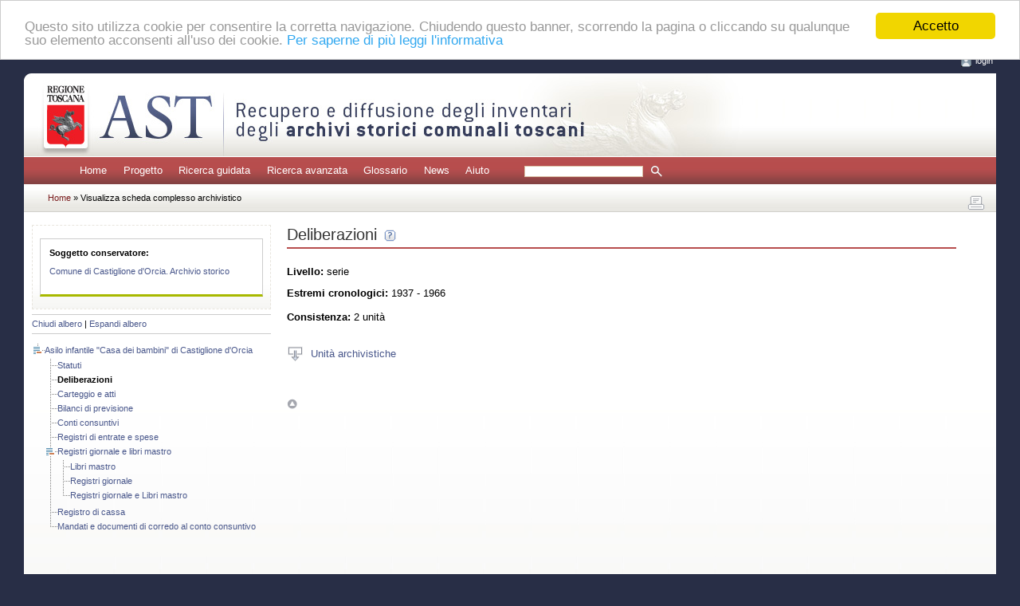

--- FILE ---
content_type: text/html; charset=UTF-8
request_url: https://ast.sns.it/view/ca/2499
body_size: 3777
content:
<?xml version="1.0" encoding="utf-8"?>
<!DOCTYPE html PUBLIC "-//W3C//DTD XHTML 1.0 Strict//EN" "http://www.w3.org/TR/xhtml1/DTD/xhtml1-strict.dtd">
<html xmlns="http://www.w3.org/1999/xhtml" xml:lang="it" lang="it">
    <head>
        <meta http-equiv="Content-Type" content="text/html; charset=utf-8" />
        <meta name="description" content="AST, recupero e diffusione degli inventari degli archivi storici comunali toscani" />
        <meta name="keywords" content="archivi, storici, toscana, inventari, recupero, diffusione" />
        <title>AST: Deliberazioni
  
</title>
        
                <link rel="stylesheet" type="text/css" href="/assets/css/main.css" media="screen" />
        <link rel="stylesheet" type="text/css" href="/assets/css/print.css" media="print" />
        <link rel="stylesheet" type="text/css" href="/assets/css/jquery.treeview.css" media="screen" />
        <link rel="stylesheet" type="text/css" href="/assets/css/toggleElements.css" media="screen" />
        
        <link rel="shortcut icon" type="image/x-icon" href="/assets/icons/favicon.ico" />

                <script src="/assets/js/jquery.js" type="text/javascript"></script>
        <script src="/assets/js/jquery.jqprint.0.3.js" type="text/javascript"></script>
        <script src="/assets/js/jquery.treeview.js" type="text/javascript"></script>
        <script src="/assets/js/jquery.toggleElements.js" type="text/javascript"></script>
        <script src="/assets/js/jquery.qtip.js" type="text/javascript"></script>
        <script src="/assets/js/jquery.innerfade.js" type="text/javascript"></script>
        <script src="/assets/js/cookieconsent/cookieconsent.latest.min.js" type="text/javascript"></script>
        <script src="/assets/js/ast.js" type="text/javascript"></script>
            <script type="text/javascript">
        $(document).ready(function(){
            $('.ca-toggler').each(function() {
                $(this).toggleElements();
            });

			$('#tree').treeview({
                collapsed: false,
                animated: 'medium',
                control: '#sidetreecontrol',
                persist: 'location'
            });
            
                            $('#cau-')[0].scrollIntoView({behavior: 'smooth'});
                    });
    </script>
        
                <script type="text/javascript">
            window.cookieconsent_options = {
                message: "Questo sito utilizza cookie per consentire la corretta navigazione. Chiudendo questo banner, scorrendo la pagina o cliccando su qualunque suo elemento acconsenti all'uso dei cookie.",
                dismiss: "Accetto",
                learnMore: "Per saperne di più leggi l'informativa",
                link: 'index.php?id=cookies',
                theme: '/assets/js/cookieconsent/styles/light-top.css'
            };
        </script>
        
                                                    <script type="text/javascript">
                $(document).ready(function () {
                    if (!sessionStorage.browsing_id || '0000000000000' === sessionStorage.browsing_id) {
                        sessionStorage.browsing_id = Date.now();
                    }
                    $(window).on('beforeunload', function() {
                        document.cookie = 'browsing_id=' + sessionStorage.browsing_id + ';path=/;SameSite=Lax';
                    });
                });
            </script>
            </head>
    <body>

                <div id="header">
    <a name="inizio" id="inizio"></a>
    <div id="login" style="margin-bottom: 1rem; padding-bottom: 3px">
        <img src="/assets/icons/bt_login.gif" alt="login" /><a href="/login">login</a>    </div>
</div>
        
        <div class="invisibile">Tasti di scelta rapida del sito:
            <a href="#menuprincipale" title="Menu principale del sito">Menu principale</a>  |
            <a href="#contenuto" title="Contenuto testuale della pagina">Corpo della pagina</a>  |
            <a href="#submenu" title="Colonna di sinistra">Vai alla colonna di sinistra</a>
        </div>
        <hr class="invisibile" />

        <!-- Page Wrapper -->
                <div id="container">

            <!-- Header -->
                        <div id="testata_bg">
    <div id="testata_titolo">
        <img src="/assets/images/testata.jpg" 
             alt="AST | Recupero e diffusione degli inventari degli archivi toscani" 
             width="902" height="104" />
    </div>
</div>
            
			<div class="invisibile">
                <a name="menuprincipale" id="menuprincipale"></a>
                <strong>Menu di navigazione</strong>
                <hr class="invisibile" />
            </div>
			<div id="menu">
								    <ul><li><a href="/">Home</a></li><li><a href="/project">Progetto</a></li><li><a href="/list/">Ricerca guidata</a></li><li><a href="/search/">Ricerca avanzata</a></li><li><a href="/glossary/">Glossario</a></li><li><a href="/news/">News</a></li><li><a href="/help">Aiuto</a></li></ul>
								                        <form name="quick_search_form" method="post" action="/quick/search/results">
        <input type="text" id="quick_search_form_pattern" name="quick_search_form[pattern]" required="required" class="form-control form-control-sm" />
        <input name="quickSearchSubmit" class="img_cerca" src="/assets/icons/ico_cerca_menu.gif" 
               type="image" title="avvia la ricerca rapida"/>
    <input type="hidden" id="quick_search_form_quick" name="quick_search_form[quick]" value="1" /><input type="hidden" id="quick_search_form_session" name="quick_search_form[session]" value="1" /><input type="hidden" id="quick_search_form__token" name="quick_search_form[_token]" value="69a0905caeea760bb86e39227553b37e._-Thz1Pf2Wm3lseYr2ioZ4BQmo6_KvJZ4U3i4b3Og74.s4mChGaGkByPp5DZ_hHjFswxwOvmfZo2uSWIie2c5NCxiJipPrKLOZqklg" /></form>


							</div>

            <div id="path">
                                                                    <a href="/">        Home
        </a> »                     Visualizza scheda complesso archivistico
            
                                                            <div id="stampa">
    <a href="#!" id="print-btn" title="stampa" >
        <img src="/assets/icons/bt_stampa.gif" width="28" height="28" alt="stampa" />
    </a>
</div>
                                                </div>

                            <div id="bg">
                    <p class="invisibile">
    <a name="submenu" id="submenu"></a>
    <strong>Colonna con sottomenu di navigazione</strong>
</p>
<hr class="invisibile" />
                    <div id="col_sx_albero">
                                        <div id="box_sx">
            <div id="sx_conservatore">
                <strong>Soggetto conservatore:</strong>
                <ul>
                    <li><a href="/view/sc/20">Comune di Castiglione d&#039;Orcia. Archivio storico</a></li>
                </ul>
            </div>
        </div>
    
        
    <div id="sidetreecontrol">
        <a href="?#">Chiudi albero</a> | <a href="?#">Espandi albero</a>
    </div>
    <ul id="tree">
            <li>
            <a href="/view/ca/2497">Asilo infantile &quot;Casa dei bambini&quot; di Castiglione d&#039;Orcia</a>
    
                <ul>
                        <li>
            <a href="/view/ca/2498">Statuti</a>
    
            </li>

                        <li>
            <span><strong>Deliberazioni</strong></span>
    
            </li>

                        <li>
            <a href="/view/ca/2500">Carteggio e atti</a>
    
            </li>

                        <li>
            <a href="/view/ca/2501">Bilanci di previsione</a>
    
            </li>

                        <li>
            <a href="/view/ca/2502">Conti consuntivi</a>
    
            </li>

                        <li>
            <a href="/view/ca/2503">Registri di entrate e spese</a>
    
            </li>

                        <li>
            <a href="/view/ca/2504">Registri giornale e libri mastro</a>
    
                <ul>
                        <li>
            <a href="/view/ca/2505">Libri mastro</a>
    
            </li>

                        <li>
            <a href="/view/ca/2506">Registri giornale</a>
    
            </li>

                        <li>
            <a href="/view/ca/2507">Registri giornale e Libri mastro</a>
    
            </li>

                </ul>
        </li>

                        <li>
            <a href="/view/ca/2508">Registro di cassa</a>
    
            </li>

                        <li>
            <a href="/view/ca/2509">Mandati e documenti di corredo al conto
consuntivo</a>
    
            </li>

                </ul>
        </li>

    </ul>
                    </div>
                                
                    <div id="col_center">
						<div id="divStampa">
							<p class="invisibile">
								<a name="contenuto" id="contenuto"></a>
								<strong>Contenuto della pagina</strong>
							</p>
							<hr class="invisibile" />

                            
                            <!-- Flash messages -->
                            

                            <div id="col_center_margini">
                            
        <h1 class="titolo_archivistici">Deliberazioni<a href="#" title="Con questa denominazione collettiva si designano i registri degli atti&#10;            deliberativi sia delle magistrature a capo della Comunità, sia di uffici particolari con&#10;            funzione deliberante (Deliberazioni dei grascieri, Partiti dei deputati della tassa del&#10;            macinato etc.); i registri, nei quali erano riportate le decisioni adottate nel corso&#10;            delle adunanze periodiche, erano redatti da una figura notarile esterna alla&#10;            magistratura deliberante: alle origini un notaio (cancellarius) appositamente assunto o&#10;            il notaio civile del locale podestà, poi direttamente il cancelliere comunitativo. Oltre&#10;            che da organi collegiali, serie di deliberazioni sono state prodotte anche da&#10;            magistrature monocratiche operanti sul territorio come i giusdicenti che amministravano&#10;            la giustizia per conto dello stato centrale (Deliberazioni del Vicariato, Deliberazioni&#10;            della Podesteria) o il maire a capo della Comunità nel periodo francese.&#10;" class="qtipLink" style="text-decoration:none" onclick="return false;">
  <img src="/assets/icons/ico_aiuto.gif" width="20" height="15"/>
</a></h1>
    <div id="main_text">
            
                                        

                <p><strong>Livello:</strong> serie</p>

                <strong>Estremi cronologici:</strong> 1937 -
            1966<br/><br/>

                <strong>Consistenza:</strong> 2 unità<br/><br/>

                        
                        
                        
                                <br/>

                        
                                    <div class="ca-toggler " title="Unità archivistiche">
                <div class="elements">
                    <fieldset>
                        <table border="0" cellpadding="15">
                                                    <tr id="cau-28512" >
                                <td>
                                                                        <strong>2</strong>
                                    
                                    <br/>

                                                                                                                                                        Deliberazioni<br/>
                                                                                                                    
                                                                                                                                                                                                
                                                                                                                                                                
                                                                                                                                
                                                                                                                                    Reg.
                    leg. in cart.
                    pp. 27
                        scritte<br/>
                                                                                                                                                                                                    </td>
                                <td style="vertical-align: top">
                                                                        1937
                ottobre 2 - 1939 agosto 4
                                </td>
                            </tr>
                                                    <tr id="cau-28513" >
                                <td>
                                                                        <strong>3</strong>
                                    
                                    <br/>

                                                                                                                                                        Deliberazioni<br/>
                                                                                                                    
                                                                                                                                                                                                
                                                                                                                                                                
                                                                                                                                
                                                                                                                                    Reg.
                    leg. in cart.
                    pp. 27
                        numerate<br/>
                                                                                                                                                                                                    </td>
                                <td style="vertical-align: top">
                                                                        1940
                febbraio 14 - 1966 giugno 8
                                </td>
                            </tr>
                                                </table>
                    </fieldset>
                </div>
            </div>
            <br/><br/>
        
                                                
                                </div>


                                                        <!-- Scroll to Top Button-->
                            <div id="top">
                                <a href="#inizio" title="torna ad inizio pagina">
                                    <img src="/assets/images/ico_top.gif" alt="icona top" width="13" height="13" />
                                </a>
                            </div>
                            
                            </div>						</div>
					</div>

					<div class="ripulitore"></div>

                    <!-- Header -->
                                        <div id="footer">
    AST - v0.65.0 </div>
                    
                            </div>
            
        </div>
        
    </body>
</html>
